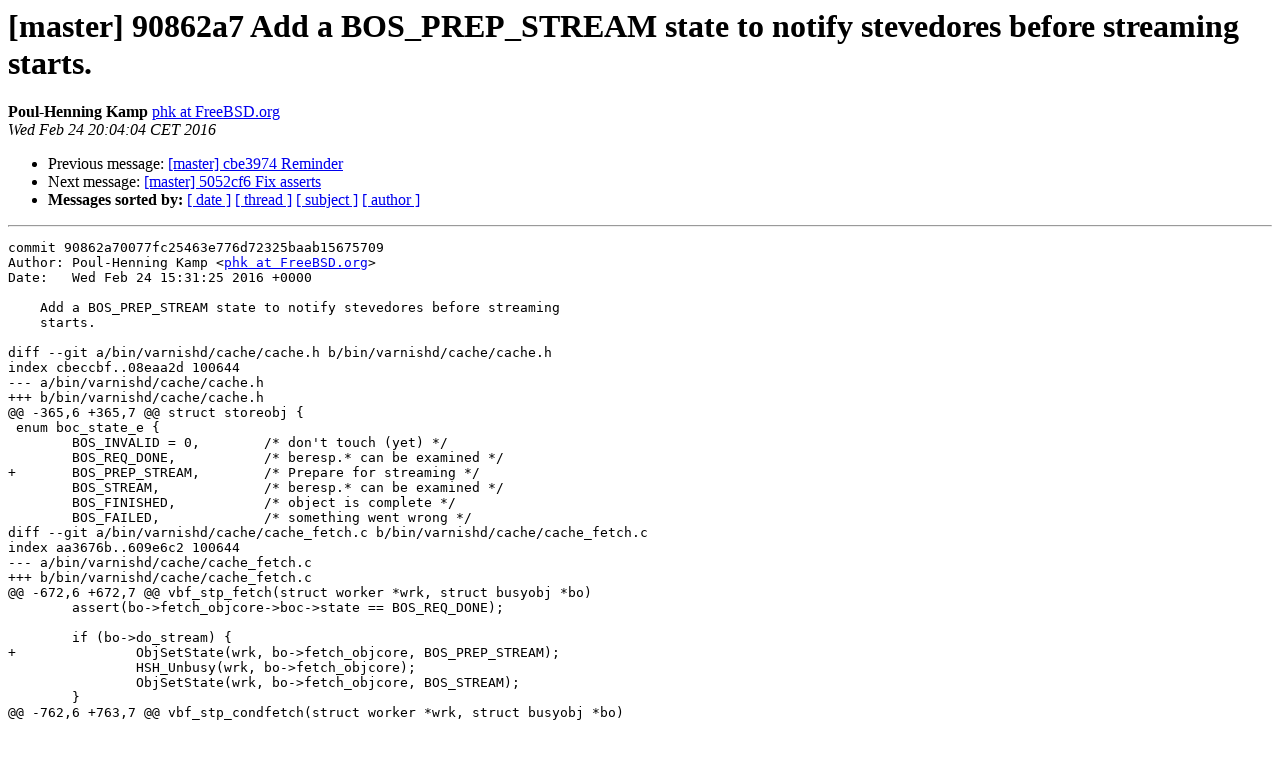

--- FILE ---
content_type: text/html
request_url: https://varnish-cache.org/lists/pipermail/varnish-commit/2016-February/015347.html
body_size: 1572
content:
<!DOCTYPE HTML PUBLIC "-//W3C//DTD HTML 4.01 Transitional//EN">
<HTML>
 <HEAD>
   <TITLE> [master] 90862a7 Add a BOS_PREP_STREAM state to notify stevedores before streaming starts.
   </TITLE>
   <LINK REL="Index" HREF="index.html" >
   <LINK REL="made" HREF="mailto:varnish-commit%40varnish-cache.org?Subject=Re%3A%20%5Bmaster%5D%2090862a7%20Add%20a%20BOS_PREP_STREAM%20state%20to%20notify%20stevedores%0A%20before%20streaming%20starts.&In-Reply-To=%3CE1aYejE-0004hW-QT%40project.varnish-software.com%3E">
   <META NAME="robots" CONTENT="index,nofollow">
   <style type="text/css">
       pre {
           white-space: pre-wrap;       /* css-2.1, curent FF, Opera, Safari */
           }
   </style>
   <META http-equiv="Content-Type" content="text/html; charset=us-ascii">
   <LINK REL="Previous"  HREF="015346.html">
   <LINK REL="Next"  HREF="015348.html">
 </HEAD>
 <BODY BGCOLOR="#ffffff">
   <H1>[master] 90862a7 Add a BOS_PREP_STREAM state to notify stevedores before streaming starts.</H1>
    <B>Poul-Henning Kamp</B> 
    <A HREF="mailto:varnish-commit%40varnish-cache.org?Subject=Re%3A%20%5Bmaster%5D%2090862a7%20Add%20a%20BOS_PREP_STREAM%20state%20to%20notify%20stevedores%0A%20before%20streaming%20starts.&In-Reply-To=%3CE1aYejE-0004hW-QT%40project.varnish-software.com%3E"
       TITLE="[master] 90862a7 Add a BOS_PREP_STREAM state to notify stevedores before streaming starts.">phk at FreeBSD.org
       </A><BR>
    <I>Wed Feb 24 20:04:04 CET 2016</I>
    <P><UL>
        <LI>Previous message: <A HREF="015346.html">[master] cbe3974 Reminder
</A></li>
        <LI>Next message: <A HREF="015348.html">[master] 5052cf6 Fix asserts
</A></li>
         <LI> <B>Messages sorted by:</B> 
              <a href="date.html#15347">[ date ]</a>
              <a href="thread.html#15347">[ thread ]</a>
              <a href="subject.html#15347">[ subject ]</a>
              <a href="author.html#15347">[ author ]</a>
         </LI>
       </UL>
    <HR>  
<!--beginarticle-->
<PRE>
commit 90862a70077fc25463e776d72325baab15675709
Author: Poul-Henning Kamp &lt;<A HREF="https://www.varnish-cache.org/lists/mailman/listinfo/varnish-commit">phk at FreeBSD.org</A>&gt;
Date:   Wed Feb 24 15:31:25 2016 +0000

    Add a BOS_PREP_STREAM state to notify stevedores before streaming
    starts.

diff --git a/bin/varnishd/cache/cache.h b/bin/varnishd/cache/cache.h
index cbeccbf..08eaa2d 100644
--- a/bin/varnishd/cache/cache.h
+++ b/bin/varnishd/cache/cache.h
@@ -365,6 +365,7 @@ struct storeobj {
 enum boc_state_e {
 	BOS_INVALID = 0,	/* don't touch (yet) */
 	BOS_REQ_DONE,		/* beresp.* can be examined */
+	BOS_PREP_STREAM,	/* Prepare for streaming */
 	BOS_STREAM,		/* beresp.* can be examined */
 	BOS_FINISHED,		/* object is complete */
 	BOS_FAILED,		/* something went wrong */
diff --git a/bin/varnishd/cache/cache_fetch.c b/bin/varnishd/cache/cache_fetch.c
index aa3676b..609e6c2 100644
--- a/bin/varnishd/cache/cache_fetch.c
+++ b/bin/varnishd/cache/cache_fetch.c
@@ -672,6 +672,7 @@ vbf_stp_fetch(struct worker *wrk, struct busyobj *bo)
 	assert(bo-&gt;fetch_objcore-&gt;boc-&gt;state == BOS_REQ_DONE);
 
 	if (bo-&gt;do_stream) {
+		ObjSetState(wrk, bo-&gt;fetch_objcore, BOS_PREP_STREAM);
 		HSH_Unbusy(wrk, bo-&gt;fetch_objcore);
 		ObjSetState(wrk, bo-&gt;fetch_objcore, BOS_STREAM);
 	}
@@ -762,6 +763,7 @@ vbf_stp_condfetch(struct worker *wrk, struct busyobj *bo)
 	AZ(ObjCopyAttr(bo-&gt;wrk, bo-&gt;fetch_objcore, bo-&gt;stale_oc, OA_GZIPBITS));
 
 	if (bo-&gt;do_stream) {
+		ObjSetState(wrk, bo-&gt;fetch_objcore, BOS_PREP_STREAM);
 		HSH_Unbusy(wrk, bo-&gt;fetch_objcore);
 		ObjSetState(wrk, bo-&gt;fetch_objcore, BOS_STREAM);
 	}
diff --git a/bin/varnishd/cache/cache_obj.c b/bin/varnishd/cache/cache_obj.c
index 0248ee7..1bae372 100644
--- a/bin/varnishd/cache/cache_obj.c
+++ b/bin/varnishd/cache/cache_obj.c
@@ -54,7 +54,7 @@
  * 2	  ObjSetU32()
  * 2	  ObjSetU64()
  *
- * 2-&gt;3	ObjStable()	Will no longer be modified
+ * 2-&gt;3	ObjStable()	Will no longer be modified (clean up boc)
  *
  * 23	ObjHasAttr()
  * 23	ObjGetAttr()

</PRE>


<!--endarticle-->
    <HR>
    <P><UL>
        <!--threads-->
	<LI>Previous message: <A HREF="015346.html">[master] cbe3974 Reminder
</A></li>
	<LI>Next message: <A HREF="015348.html">[master] 5052cf6 Fix asserts
</A></li>
         <LI> <B>Messages sorted by:</B> 
              <a href="date.html#15347">[ date ]</a>
              <a href="thread.html#15347">[ thread ]</a>
              <a href="subject.html#15347">[ subject ]</a>
              <a href="author.html#15347">[ author ]</a>
         </LI>
       </UL>

<hr>
<a href="https://www.varnish-cache.org/lists/mailman/listinfo/varnish-commit">More information about the varnish-commit

mailing list</a><br>

<!-- GA would go here (esi): -->
<esi:include src="/ga.js"/>

</body></html>
